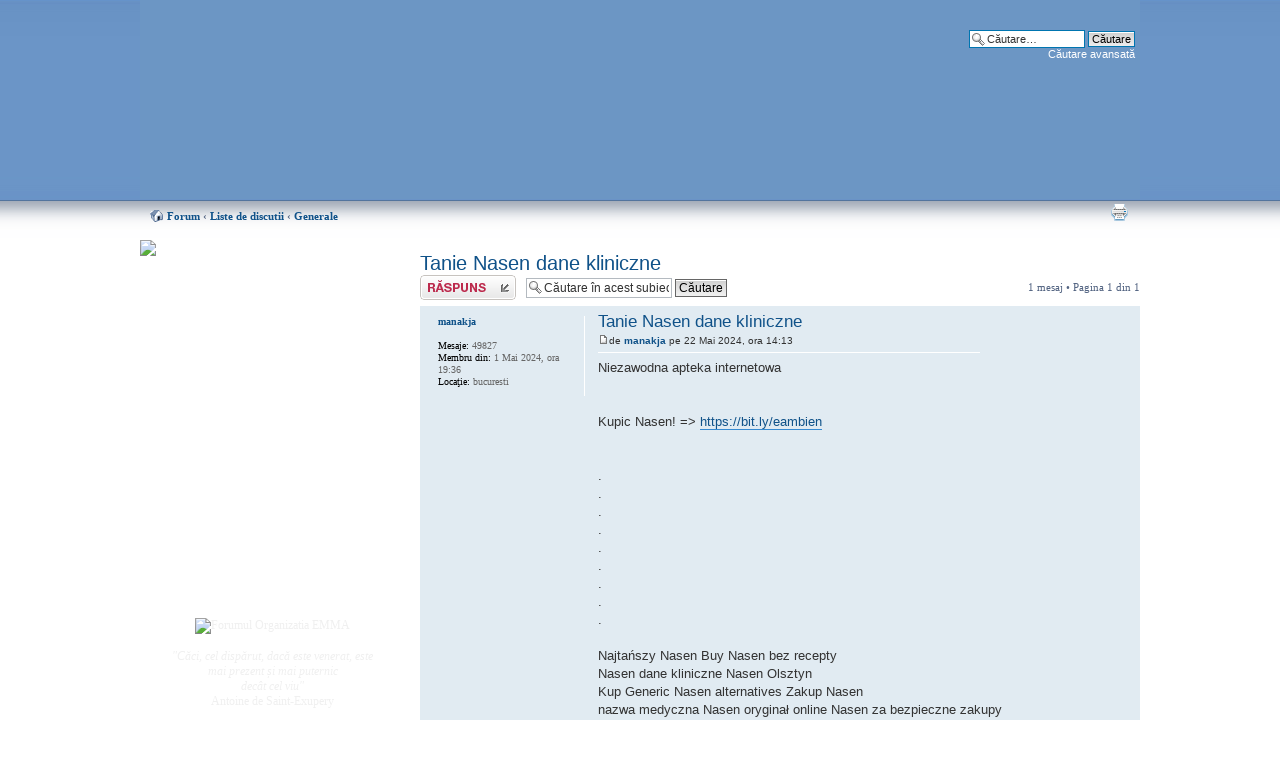

--- FILE ---
content_type: text/html; charset=UTF-8
request_url: http://www.organizatiaemma.ro/forum/viewtopic.php?f=8&t=82768&sid=5b0738ed590771cd43fab6ad49301cc8&p=205298
body_size: 5658
content:
<!DOCTYPE html PUBLIC "-//W3C//DTD XHTML 1.0 Strict//EN" "http://www.w3.org/TR/xhtml1/DTD/xhtml1-strict.dtd">
<html xmlns="http://www.w3.org/1999/xhtml" dir="ltr" lang="ro" xml:lang="ro">
<head>

<meta http-equiv="content-type" content="text/html; charset=UTF-8" />
<meta http-equiv="content-style-type" content="text/css" />
<meta http-equiv="content-language" content="ro" />
<meta http-equiv="imagetoolbar" content="no" />
<meta name="resource-type" content="document" />
<meta name="distribution" content="global" />
<meta name="keywords" content="" />
<meta name="description" content="Forumul Organizatia EMMA" />
<link rel="shortcut icon" href="http://www.organizatiaemma.ro/misc/favicon.ico" type="image/x-icon" />
<link rel="icon" href="http://www.organizatiaemma.ro/misc/favicon.ico" type="image/x-icon" />

<title>Vezi subiect - Tanie Nasen dane kliniczne |  Forumul EMMA</title>
<!--
	Based on style:   prosilver (this is the default phpBB3 style)
	Original author:  Tom Beddard ( http://www.subBlue.com/ )
-->
<script type="text/javascript">
// <![CDATA[
	var jump_page = 'Introduceţi numărul paginii la care doriţi să vă duceţi.:';
	var on_page = '1';
	var per_page = '';
	var base_url = '';
	var style_cookie = 'phpBBstyle';
	var onload_functions = new Array();
	var onunload_functions = new Array();

	
	/**
	* Find a member
	*/
	function find_username(url)
	{
		popup(url, 760, 570, '_usersearch');
		return false;
	}

	/**
	* New function for handling multiple calls to window.onload and window.unload by pentapenguin
	*/
	window.onload = function()
	{
		for (var i = 0; i < onload_functions.length; i++)
		{
			eval(onload_functions[i]);
		}
	}

	window.onunload = function()
	{
		for (var i = 0; i < onunload_functions.length; i++)
		{
			eval(onunload_functions[i]);
		}
	}

// ]]>
</script>
<script type="text/javascript" src="./styles/emma/template/styleswitcher.js"></script>
<script type="text/javascript" src="./styles/emma/template/forum_fn.js"></script>

<link href="./styles/emma/theme/print.css" rel="stylesheet" type="text/css" media="print" title="printonly" />
<link href="./style.php?sid=7a5f9586bbfe0f9eed5b3e535f222272&amp;id=2&amp;lang=en" rel="stylesheet" type="text/css" media="screen, projection" />

<link href="./styles/emma/theme/normal.css" rel="stylesheet" type="text/css" title="A" />
<link href="./styles/emma/theme/medium.css" rel="alternate stylesheet" type="text/css" title="A+" />
<link href="./styles/emma/theme/large.css" rel="alternate stylesheet" type="text/css" title="A++" />


</head>

<body id="phpbb" class="section-viewtopic ltr">

<div id="wrap">
	<a id="top" name="top" accesskey="t"></a>
	<div id="page-header">
		<div class="headerbar">
			<div class="inner">
			<div id="site-description">
				<a href="./index.php?sid=7a5f9586bbfe0f9eed5b3e535f222272" title="Forum" id="logo"><img src="./styles/emma/imageset/site_logo.png" width="960" height="200" alt="" title="" /></a>
				<h1>Forumul EMMA</h1>
				<p>forum de discutii</p>
				<p style="display: none;"><a href="#start_here">Treci peste conţinut</a></p>
			</div>

					<div id="search-box">
				<form action="./search.php?sid=7a5f9586bbfe0f9eed5b3e535f222272" method="post" id="search">
				<fieldset>
					<input name="keywords" id="keywords" type="text" maxlength="128" title="Căutare după cuvinte cheie" class="inputbox search" value="Căutare…" onclick="if(this.value=='Căutare…')this.value='';" onblur="if(this.value=='')this.value='Căutare…';" /> 
					<input class="button2" value="Căutare" type="submit" /><br />
					<a href="./search.php?sid=7a5f9586bbfe0f9eed5b3e535f222272" title="Vizualizare opţiuni căutare avansată">Căutare avansată</a> 				</fieldset>
				</form>
			</div>
		
		</div>

		

	</div>

	<a name="start_here"></a>
	<div id="page-body">
		
		 <div class="navbar">
<ul class="linklist navlinks">
 <li class="icon-home"><a href="./index.php?sid=7a5f9586bbfe0f9eed5b3e535f222272" accesskey="h">Forum</a>  <strong>&#8249;</strong> <a href="./viewforum.php?f=4&amp;sid=7a5f9586bbfe0f9eed5b3e535f222272">Liste de discutii</a> <strong>&#8249;</strong> <a href="./viewforum.php?f=8&amp;sid=7a5f9586bbfe0f9eed5b3e535f222272">Generale</a></li>
 <li class="rightside"><a href="./viewtopic.php?f=8&amp;t=82768&amp;start=0&amp;st=0&amp;sk=t&amp;sd=a&amp;sid=7a5f9586bbfe0f9eed5b3e535f222272&amp;view=print" title="Versiune printabilă" accesskey="p" class="print">Versiune printabilă</a></li></ul>
</div>
		
<!-- <div style="font-size:14px; margin-bottom: 20px;"><strong>TELEDON</strong>: Puteti ajuta EMMA sunand (numai) din reteaua ROMTELECOM la numerele de telefon:<br /> <strong>0900 900 301</strong> (1 euro/apel), <strong>0900 900 303</strong> (3 euro/apel)<br />
<strong>0900 900 305</strong> (5 euro/apel), <strong>0900 900 300</strong> (10 euro pe apel)<br />
<strong>Atentie: aceste numere mai sunt valabile pana pe 28 noiembrie 2009!</strong>
 </div>-->
<div id="menu"><img src="/themes/EMMA/images/menu_top.gif" alt=" " />
 <div id="menu_content">
  <div id="auth">
  
  <i><a href="/despre/ajutor">Puteti ajuta mult EMMA, <br />donand oricat de putin! Cum? <br /> Aflati AICI</a></i>
  <br /><br /><br />
  
  <ul class="menu">
   <li class="leaf"><a href="/" title="Home">Home EMMA</a></li>
   <li class="leaf"><a href="/forum/" title="Forumul EMMA">Forum</a></li>
   <li class="leaf last"><a href="/forum/chat/" title="Chatul EMMA">Chat</a></li>
  </ul>
  <div class="clear-block block block-menu">
  <h2><a href="/forum" title="Forumul EMMA">Forum</a></h2>
  </div>
  <ul class="menu">
   <li class="leaf"><a href="./search.php?search_id=active_topics&amp;sid=7a5f9586bbfe0f9eed5b3e535f222272">Subiecte active</a></li>
   <li class="leaf"><a href="/node/408">Datele ingerasilor</a></li>
      <li class="leaf"><a href="./faq.php?sid=7a5f9586bbfe0f9eed5b3e535f222272" title="Întrebări puse frecvent">Întrebări frecvente</a></li>
   <li class="leaf last"><a href="/forum/viewtopic.php?f=10&t=33" title="Regulamentul forumului">Regulament</a></li>
     </ul>
  
  <div class="clear-block block block-menu">
  <h2>Utilizator</h2>
  </div>
    <ul class="menu">
   <li class="leaf"><a href="./ucp.php?mode=register&amp;sid=7a5f9586bbfe0f9eed5b3e535f222272">Înregistrare</a></li>   <li class="leaf last"><a href="./ucp.php?mode=login&amp;sid=7a5f9586bbfe0f9eed5b3e535f222272" title="Login" accesskey="l">Login</a></li> 
  </ul>
    <!-- ul class="menu">
   <li class="leaf"><a href="/print/home" title="Printer friendly page" rel="nofollow">Printer friendly</a></li>
  </ul -->
  </div>
 </div>
   <div class="menupict">
  <img src="/sites/default/files/forum.jpg" width="120" height="98" alt="Forumul Organizatia EMMA"><br /><br />
<i>&quot;C&#259;ci, cel disp&#259;rut, dac&#259;  este venerat, este mai prezent 
    &#x219;i mai puternic<br /> dec&#226;t cel viu&quot;</i><br /> Antoine de Saint-Exupery<br /><br /><br />
<i>&quot;Poate c&#259; fiecare am venit cu o alt&#259; ambarca&#355;iune, dar acum suntem <br />cu to&#355;ii
    &#238;n aceea&#351;i barc&#259;!&quot;</i><br /> Martin Luther King Jr. <br /><br /><br />
  <i>&quot;Dac&#259; vei rosti numele copilului meu, poate c&#259; voi pl&#226;nge. Dac&#259; nu &#238;l vei
    pomeni, mi se va fr&#226;nge sufletul.&quot;</i><br /><br /><br />
  <i>&quot;Nicio talp&#259; nu este at&#226;t de mic&#259;, <br />&#238;nc&#226;t s&#259; nu lase nici o urm&#259;,<br /> 
    pe lumea asta!&quot;</i> <br /><br />
  <i>&quot;D&#259;-mi Doamne, Puterea de a accepta ceea ce nu pot schimba,<br />
    Curajul de a schimba ceea ce &#238;mi<br /> st&#259; &#238;n putin&#355;&#259;<br />
    &#350;i &#238;n&#355;elepciunea de a face<br /> diferen&#355;a &#238;ntre ele!&quot;</i>
  <br /><br />
<em>  &quot;S&#259; nu l&#259;sa&#355;i niciodat&#259; ca durerea s&#259; devin&#259;  
    mai mare dec&#226;t Iubirea&quot;</em><br />

    Robert Binder
<br />
<br />
 
<em>&quot;A-&#355;i aminti este dureros<br />

 
    A uita este imposibil!&quot; </em>
<br />
<br />
 
 
<em>&quot;Lacrimile sunt limbajul t&#259;cut al durerii&quot;. </em><br />
<br />
 
 
 
<em>&quot;Absen&#355;a sa este precum cerul, <br />
prezent&#259; pretutindeni.&quot; </em><br />
<br />
 
 
 
<em>&quot;De c&#226;te ori ne amintim de cei pleca&#355;i de l&#226;ng&#259; noi, 
    e ca &#351;i cum ne-am
    re&#238;nt&#226;lni cu ei...&quot; </em><br />
<br />
 
 
 
<em>&quot;Dac&#259; lacrimile ar putea &#238;n&#259;l&#355;a o scar&#259; 
    &#351;i amintirile o c&#259;rare, a&#351; urca &#238;n
    Rai &#351;i te-a&#351; aduce din nou acas&#259;.&quot; </em><br />
<br />
 
 
 
<em>&quot;Poate c&#259; stelele sunt de fapt ni&#351;te ferestre prin care cei dragi, ajun&#351;i<br />
    acolo Sus, ne trimit lumin&#259;, <br />ca s&#259; &#351;tim c&#259; sunt ferici&#355;i!&quot;
</em><br />
<br />
 
 
<em>&quot;&#206;n cartea vie&#355;ii, un &#238;nger a scris <br />despre na&#351;terea copilului meu. <br />Apoi,
    &#238;nchiz&#226;nd cartea, a murmurat:<br /> &quot;Prea frumos pentru acest p&#259;m&#226;nt!&quot;.</em><br /><br />
 
<em>&quot;Nu te-am &#355;inut &#238;n bra&#355;e, dar te simt<br />

    Nu ai vorbit, dar te aud<br />
    Nu te-am cunoscut, dar te iubesc.&quot;
</em><br />
<br />



  </div>
  
  
 <div id="menu_bottom"><img src="/themes/EMMA/images/menu_bottom.gif" alt=" " /></div>
</div>
<div id="fcont">
<h2><a href="./viewtopic.php?f=8&amp;t=82768&amp;start=0&amp;st=0&amp;sk=t&amp;sd=a&amp;sid=7a5f9586bbfe0f9eed5b3e535f222272">Tanie Nasen dane kliniczne</a></h2>
<!-- NOTE: remove the style="display: none" when you want to have the forum description on the topic body --><span style="display: none">Discutii care nu se incadreaza in nici o categorie<br /></span>
<div class="topic-actions">

	<div class="buttons">
			<div class="reply-icon"><a href="./posting.php?mode=reply&amp;f=8&amp;t=82768&amp;sid=7a5f9586bbfe0f9eed5b3e535f222272" title="Scrie un răspuns"><span></span>Scrie un răspuns</a></div>
		</div>

			<div class="search-box">
			<form method="post" id="topic-search" action="./search.php?t=82768&amp;sid=7a5f9586bbfe0f9eed5b3e535f222272">
			<fieldset>
				<input class="inputbox search tiny"  type="text" name="keywords" id="search_keywords" size="20" value="Căutare în acest subiect…" onclick="if(this.value=='Căutare în acest subiect…')this.value='';" onblur="if(this.value=='')this.value='Căutare în acest subiect…';" />
				<input class="button2" type="submit" value="Căutare" />
				<input type="hidden" value="82768" name="t" />
				<input type="hidden" value="msgonly" name="sf" />
			</fieldset>
			</form>
		</div>
			<div class="pagination">
			1 mesaj			 &bull; Pagina <strong>1</strong> din <strong>1</strong>		</div>
	
</div>
<div class="clear"></div>

	<div id="p205298" class="post bg2">
		<div class="inner"><span class="corners-top"><span></span></span>

		<div class="postbody">
			
			<h3 class="first"><a href="#p205298">Tanie Nasen dane kliniczne</a></h3>
			<p class="author"><a href="./viewtopic.php?p=205298&amp;sid=7a5f9586bbfe0f9eed5b3e535f222272#p205298"><img src="./styles/emma/imageset/icon_post_target.gif" width="11" height="9" alt="Mesaj" title="Mesaj" /></a>de <strong><a href="./memberlist.php?mode=viewprofile&amp;u=32314&amp;sid=7a5f9586bbfe0f9eed5b3e535f222272">manakja</a></strong> pe 22 Mai 2024, ora 14:13 </p>
			
			
			<div class="content">Niezawodna apteka internetowa <br /> <br /> <br />Kupic Nasen! =&gt; <!-- m --><a class="postlink" href="https://bit.ly/eambien">https://bit.ly/eambien</a><!-- m --> <br /> <br /> <br />. <br />. <br />. <br />. <br />. <br />. <br />. <br />. <br />. <br /> <br />Najtańszy  Nasen Buy  Nasen bez recepty <br />Nasen dane kliniczne Nasen Olsztyn <br />Kup Generic  Nasen alternatives Zakup  Nasen <br />nazwa medyczna  Nasen oryginał online Nasen za bezpieczne zakupy <br />Nasen Jaworzno Kup tanio  Nasen bez recepty <br />Kup online  Nasen <br />właściwa nazwa dla  Nasen bez zgody lekarza Nasen jak działa <br />Nasen Bydgoszcz <br />Sprzedaż za  Nasen bez recepty <br />Gdzie kupić real  Nasen Order Generic  Nasen bez recepty <br />Gdzie kupić real  Nasen jak i kiedy używać Nasen online bez recepty <br />Nasen Kalisz Gdzie kupić Generic  Nasen bez recepty <br />Kupowanie  Nasen <br />Gdzie kupić real  Nasen bez recepty Nasen bez zgody lekarza <br />Nasen Slupsk <br />Witryna Best Buy  Nasen lek o niskiej cenie <br />Gdzie mogę kupić  Nasen Kup tanio  Nasen bez recepty <br />Nasen oryginał online Nasen Bielsko-Biala <br />Jak kupić  Nasen najlepsze miejsce do zakupów online <br />Nasen Koszalin Zamówienie  Nasen koszt <br />Koszt  Nasen <br />Gdzie kupić  Nasen niska cena Nasen brak wpływu strony <br />Nasen Plock <br />Ogólna nazwa  Nasen Online <br />Gdzie mogę kupić  Nasen ogólna nazwa marki  Nasen najlepsza apteka <br />Kup Generic  Nasen w aptekach internetowych Nasen apteka <br />Nasen Slupsk Najtańszy  Nasen Apteka internetowa <br />Sprzedaż  Nasen <br />Gdzie zamówić  Nasen leki generyczne Nasen opinie <br />Nasen Rybnik <br />Kupowanie  Nasen żaden skrypt nie jest potrzebny <br />Kup generic  Nasen Kup online  Nasen składnik aktywny <br />Nasen ceny promocyjne Nasen Gliwice <br />Buy  Nasen cena #policia.edu.cotdb plxrfacont</div>

			
		</div>

					<dl class="postprofile" id="profile205298">
			<dt>
				<a href="./memberlist.php?mode=viewprofile&amp;u=32314&amp;sid=7a5f9586bbfe0f9eed5b3e535f222272">manakja</a>			</dt>

			
		<dd>&nbsp;</dd>

		<dd><strong>Mesaje:</strong> 49827</dd><dd><strong>Membru din:</strong> 1 Mai 2024, ora 19:36</dd><dd><strong>Locaţie:</strong> bucuresti</dd>
		</dl>
	
		<div class="back2top"><a href="#wrap" class="top" title="Sus">Sus</a></div>

		<span class="corners-bottom"><span></span></span></div>
	</div>

	<hr class="divider" />

<div class="topic-actions">
	<div class="buttons">
			<div class="reply-icon"><a href="./posting.php?mode=reply&amp;f=8&amp;t=82768&amp;sid=7a5f9586bbfe0f9eed5b3e535f222272" title="Scrie un răspuns"><span></span>Scrie un răspuns</a></div>
		</div>

			<div class="pagination">
			1 mesaj			 &bull; Pagina <strong>1</strong> din <strong>1</strong>		</div>
	</div>

	<form method="post" id="jumpbox" action="./viewforum.php?sid=7a5f9586bbfe0f9eed5b3e535f222272" onsubmit="if(document.jumpbox.f.value == -1){return false;}">

			<fieldset class="jumpbox">
				<label for="f" accesskey="j">Mergi la:</label>
			<select name="f" id="f" onchange="if(this.options[this.selectedIndex].value != -1){ document.forms['jumpbox'].submit() }">
							<option value="-1">Selectaţi un forum</option>
			<option value="-1">------------------</option>				<option value="4">Liste de discutii</option>
							<option value="27">&nbsp; &nbsp;Grupuri de suport</option>
							<option value="12">&nbsp; &nbsp;&nbsp; &nbsp;Pentru Mamele de Ingeri</option>
							<option value="20">&nbsp; &nbsp;&nbsp; &nbsp;Pentru Tatii de Ingeri</option>
							<option value="32">&nbsp; &nbsp;&nbsp; &nbsp;Pentru bunici</option>
							<option value="17">&nbsp; &nbsp;&nbsp; &nbsp;Pentru membrii de familie</option>
							<option value="16">&nbsp; &nbsp;&nbsp; &nbsp;Pentru apropiatii parintilor de ingeri</option>
							<option value="13">&nbsp; &nbsp;&nbsp; &nbsp;Pentru familiile indoliate</option>
							<option value="21">&nbsp; &nbsp;&nbsp; &nbsp;Copii cu nevoi speciale</option>
							<option value="25">&nbsp; &nbsp;&nbsp; &nbsp;Diagnostic fatal in timpul sarcinii</option>
							<option value="24">&nbsp; &nbsp;&nbsp; &nbsp;Infertilitatea</option>
							<option value="37">&nbsp; &nbsp;Noi alaturi de Voi</option>
							<option value="15">&nbsp; &nbsp;Din nou insarcinata</option>
							<option value="33">&nbsp; &nbsp;Informatii utile</option>
							<option value="36">&nbsp; &nbsp;Religie, spiritualitate, paranormal</option>
							<option value="8" selected="selected">&nbsp; &nbsp;Generale</option>
							<option value="26">&nbsp; &nbsp;Inspiratie si Creativitate</option>
							<option value="34">&nbsp; &nbsp;Felicitari, urari, comemorari</option>
							<option value="11">&nbsp; &nbsp;Sondaje de opinie</option>
							<option value="5">Organizatia EMMA</option>
							<option value="38">&nbsp; &nbsp;In memoria ingerasilor</option>
							<option value="9">&nbsp; &nbsp;Anunturi</option>
							<option value="22">&nbsp; &nbsp;Sustine E.M.M.A.</option>
							<option value="6">&nbsp; &nbsp;Evenimente</option>
							<option value="31">&nbsp; &nbsp;Aparitii Media</option>
							<option value="10">&nbsp; &nbsp;Intrebari frecvente</option>
							<option value="14">&nbsp; &nbsp;Propune o sectiune noua</option>
							<option value="29">&nbsp; &nbsp;Probleme tehnice</option>
						</select>
			<input type="submit" value="Du-te" class="button2" />
		</fieldset>
	</form>

</div><!-- fcont -->	</div>
</div>
</div>
<div id="page-footer">
	<div class="copyright"><a href="http://WebDesignEssence.com">Web Design Essence</a> | <a href="http://www.phpbb.com/">phpBB</a> | <a href="http://www.phpbb.ro/">phpBB.ro</a>
			</div>
</div>
<div>
	<a id="bottom" name="bottom" accesskey="z"></a>
	</div>
</body>
</html>